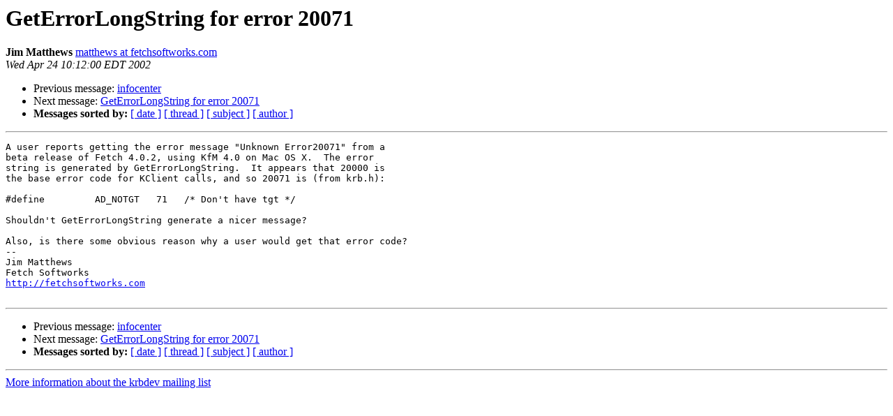

--- FILE ---
content_type: text/html
request_url: https://mailman.mit.edu/pipermail/krbdev/2002-April/000315.html
body_size: 1003
content:
<!DOCTYPE HTML PUBLIC "-//W3C//DTD HTML 3.2//EN">
<HTML>
 <HEAD>
   <TITLE> GetErrorLongString for error 20071
   </TITLE>
   <LINK REL="Index" HREF="index.html" >
   <LINK REL="made" HREF="mailto:krbdev%40mit.edu?Subject=GetErrorLongString%20for%20error%2020071&In-Reply-To=">
   <META NAME="robots" CONTENT="index,nofollow">
   <META http-equiv="Content-Type" content="text/html; charset=us-ascii">
   <LINK REL="Previous"  HREF="000314.html">
   <LINK REL="Next"  HREF="000316.html">
 </HEAD>
 <BODY BGCOLOR="#ffffff">
   <H1>GetErrorLongString for error 20071</H1>
    <B>Jim Matthews</B> 
    <A HREF="mailto:krbdev%40mit.edu?Subject=GetErrorLongString%20for%20error%2020071&In-Reply-To="
       TITLE="GetErrorLongString for error 20071">matthews at fetchsoftworks.com
       </A><BR>
    <I>Wed Apr 24 10:12:00 EDT 2002</I>
    <P><UL>
        <LI>Previous message: <A HREF="000314.html">infocenter
</A></li>
        <LI>Next message: <A HREF="000316.html">GetErrorLongString for error 20071
</A></li>
         <LI> <B>Messages sorted by:</B> 
              <a href="date.html#315">[ date ]</a>
              <a href="thread.html#315">[ thread ]</a>
              <a href="subject.html#315">[ subject ]</a>
              <a href="author.html#315">[ author ]</a>
         </LI>
       </UL>
    <HR>  
<!--beginarticle-->
<PRE>A user reports getting the error message &quot;Unknown Error20071&quot; from a 
beta release of Fetch 4.0.2, using KfM 4.0 on Mac OS X.  The error 
string is generated by GetErrorLongString.  It appears that 20000 is 
the base error code for KClient calls, and so 20071 is (from krb.h):

#define         AD_NOTGT   71	/* Don't have tgt */

Shouldn't GetErrorLongString generate a nicer message?

Also, is there some obvious reason why a user would get that error code?
-- 
Jim Matthews
Fetch Softworks
<A HREF="http://fetchsoftworks.com">http://fetchsoftworks.com</A>

</PRE>

<!--endarticle-->
    <HR>
    <P><UL>
        <!--threads-->
	<LI>Previous message: <A HREF="000314.html">infocenter
</A></li>
	<LI>Next message: <A HREF="000316.html">GetErrorLongString for error 20071
</A></li>
         <LI> <B>Messages sorted by:</B> 
              <a href="date.html#315">[ date ]</a>
              <a href="thread.html#315">[ thread ]</a>
              <a href="subject.html#315">[ subject ]</a>
              <a href="author.html#315">[ author ]</a>
         </LI>
       </UL>

<hr>
<a href="https://mailman.mit.edu/mailman/listinfo/krbdev">More information about the krbdev
mailing list</a><br>
</body></html>
